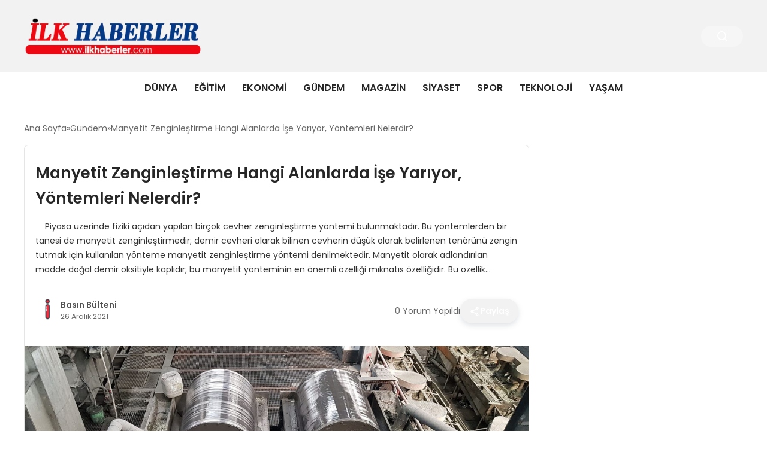

--- FILE ---
content_type: text/html; charset=UTF-8
request_url: https://ilkhaberler.com/manyetit-zenginlestirme-hangi-alanlarda-ise-yariyor-yontemleri-nelerdir-11709.html
body_size: 11946
content:
<!DOCTYPE html>
<html lang="tr">

<head>
    <meta charset="UTF-8">
    <meta name="viewport" content="width=device-width, initial-scale=1.0">
    <title>  Manyetit Zenginleştirme Hangi Alanlarda İşe Yarıyor, Yöntemleri Nelerdir?</title>
    <link rel="preconnect" href="https://fonts.googleapis.com">
    <link rel="preconnect" href="https://fonts.gstatic.com" crossorigin>
    <link href="https://fonts.googleapis.com/css2?family=Poppins:ital,wght@0,400;0,600;1,400;1,600&display=swap" rel="stylesheet">
    <title>Manyetit Zenginleştirme Hangi Alanlarda İşe Yarıyor, Yöntemleri Nelerdir? &#8211; İlk Haberler</title>
<meta name='robots' content='max-image-preview:large' />
	<style>img:is([sizes="auto" i], [sizes^="auto," i]) { contain-intrinsic-size: 3000px 1500px }</style>
	<style id='classic-theme-styles-inline-css' type='text/css'>
/*! This file is auto-generated */
.wp-block-button__link{color:#fff;background-color:#32373c;border-radius:9999px;box-shadow:none;text-decoration:none;padding:calc(.667em + 2px) calc(1.333em + 2px);font-size:1.125em}.wp-block-file__button{background:#32373c;color:#fff;text-decoration:none}
</style>
<link rel='stylesheet' id='swiper-css-css' href='https://ilkhaberler.com/wp-content/themes/seobazhaber/js/lib/swiper/swiper.min.css' type='text/css' media='all' />
<link rel='stylesheet' id='style-css' href='https://ilkhaberler.com/wp-content/themes/seobazhaber/css/style.min.css' type='text/css' media='all' />
<style id='akismet-widget-style-inline-css' type='text/css'>

			.a-stats {
				--akismet-color-mid-green: #357b49;
				--akismet-color-white: #fff;
				--akismet-color-light-grey: #f6f7f7;

				max-width: 350px;
				width: auto;
			}

			.a-stats * {
				all: unset;
				box-sizing: border-box;
			}

			.a-stats strong {
				font-weight: 600;
			}

			.a-stats a.a-stats__link,
			.a-stats a.a-stats__link:visited,
			.a-stats a.a-stats__link:active {
				background: var(--akismet-color-mid-green);
				border: none;
				box-shadow: none;
				border-radius: 8px;
				color: var(--akismet-color-white);
				cursor: pointer;
				display: block;
				font-family: -apple-system, BlinkMacSystemFont, 'Segoe UI', 'Roboto', 'Oxygen-Sans', 'Ubuntu', 'Cantarell', 'Helvetica Neue', sans-serif;
				font-weight: 500;
				padding: 12px;
				text-align: center;
				text-decoration: none;
				transition: all 0.2s ease;
			}

			/* Extra specificity to deal with TwentyTwentyOne focus style */
			.widget .a-stats a.a-stats__link:focus {
				background: var(--akismet-color-mid-green);
				color: var(--akismet-color-white);
				text-decoration: none;
			}

			.a-stats a.a-stats__link:hover {
				filter: brightness(110%);
				box-shadow: 0 4px 12px rgba(0, 0, 0, 0.06), 0 0 2px rgba(0, 0, 0, 0.16);
			}

			.a-stats .count {
				color: var(--akismet-color-white);
				display: block;
				font-size: 1.5em;
				line-height: 1.4;
				padding: 0 13px;
				white-space: nowrap;
			}
		
</style>
<link rel="https://api.w.org/" href="https://ilkhaberler.com/wp-json/" /><link rel="alternate" title="JSON" type="application/json" href="https://ilkhaberler.com/wp-json/wp/v2/posts/11709" /><link rel="EditURI" type="application/rsd+xml" title="RSD" href="https://ilkhaberler.com/xmlrpc.php?rsd" />
<meta name="generator" content="WordPress 6.8.3" />
<link rel="canonical" href="https://ilkhaberler.com/manyetit-zenginlestirme-hangi-alanlarda-ise-yariyor-yontemleri-nelerdir-11709.html" />
<link rel='shortlink' href='https://ilkhaberler.com/?p=11709' />
<link rel="alternate" title="oEmbed (JSON)" type="application/json+oembed" href="https://ilkhaberler.com/wp-json/oembed/1.0/embed?url=https%3A%2F%2Filkhaberler.com%2Fmanyetit-zenginlestirme-hangi-alanlarda-ise-yariyor-yontemleri-nelerdir-11709.html" />
<link rel="alternate" title="oEmbed (XML)" type="text/xml+oembed" href="https://ilkhaberler.com/wp-json/oembed/1.0/embed?url=https%3A%2F%2Filkhaberler.com%2Fmanyetit-zenginlestirme-hangi-alanlarda-ise-yariyor-yontemleri-nelerdir-11709.html&#038;format=xml" />
<link rel="icon" href="https://ilkhaberler.com/wp-content/uploads/2021/12/cropped-3052297_i_letter_lowercase_red_icon-150x150.png" sizes="32x32" />
<link rel="icon" href="https://ilkhaberler.com/wp-content/uploads/2021/12/cropped-3052297_i_letter_lowercase_red_icon-300x300.png" sizes="192x192" />
<link rel="apple-touch-icon" href="https://ilkhaberler.com/wp-content/uploads/2021/12/cropped-3052297_i_letter_lowercase_red_icon-300x300.png" />
<meta name="msapplication-TileImage" content="https://ilkhaberler.com/wp-content/uploads/2021/12/cropped-3052297_i_letter_lowercase_red_icon-300x300.png" />
    <style>
        :root {
    --bg-color: 255 255 255;
    --text-color: 51 51 51;
    --color1: 242 242 242;
    --color2: 117 117 117;
    --color3: 255 255 255;
    --title-color: 38 38 38;
    --menu-font-size: 16px;
    --normal-font-size: 14px;
    --h1-font-size: 36px;
    --h2-font-size: 30px;
    --h3-font-size: 24px;
    --h4-font-size: 20px;
}

    </style>
    </head>

<body class="wp-singular post-template-default single single-post postid-11709 single-format-standard wp-theme-seobazhaber">
    <div class="header1">
    <div class="container header1-bar">
        <a href="https://ilkhaberler.com" class="header1-logo">
            <img src="https://ilkhaberler.com/wp-content/uploads/2025/05/ih-logo.webp" alt="İlk Haberler" width="300">
        </a>
        <ul class="header1-button-group">
            <li>
                <button class="header1-search-btn btn-search-open">
                    <span class="icon-[heroicons--magnifying-glass-20-solid]"></span>
                </button>
            </li>
        </ul>
        <button class="btn-mobile-menu"><span class="icon-[ic--round-menu]"></span></button>
    </div>
    <div class="header1-menu-bar">
        <div class="container">
            <ul id="menu-ana-menu" class="main-menu"><li id="menu-item-411" class="menu-item menu-item-type-taxonomy menu-item-object-category menu-item-411"><a href="https://ilkhaberler.com/category/dunya">Dünya</a></li>
<li id="menu-item-412" class="menu-item menu-item-type-taxonomy menu-item-object-category menu-item-412"><a href="https://ilkhaberler.com/category/egitim">Eğitim</a></li>
<li id="menu-item-413" class="menu-item menu-item-type-taxonomy menu-item-object-category menu-item-413"><a href="https://ilkhaberler.com/category/ekonomi">Ekonomi</a></li>
<li id="menu-item-414" class="menu-item menu-item-type-taxonomy menu-item-object-category current-post-ancestor current-menu-parent current-post-parent menu-item-414"><a href="https://ilkhaberler.com/category/gundem">Gündem</a></li>
<li id="menu-item-415" class="menu-item menu-item-type-taxonomy menu-item-object-category menu-item-415"><a href="https://ilkhaberler.com/category/magazin">Magazin</a></li>
<li id="menu-item-416" class="menu-item menu-item-type-taxonomy menu-item-object-category menu-item-416"><a href="https://ilkhaberler.com/category/siyaset">Siyaset</a></li>
<li id="menu-item-418" class="menu-item menu-item-type-taxonomy menu-item-object-category menu-item-418"><a href="https://ilkhaberler.com/category/spor">Spor</a></li>
<li id="menu-item-419" class="menu-item menu-item-type-taxonomy menu-item-object-category menu-item-419"><a href="https://ilkhaberler.com/category/teknoloji">Teknoloji</a></li>
<li id="menu-item-14616" class="menu-item menu-item-type-taxonomy menu-item-object-category menu-item-14616"><a href="https://ilkhaberler.com/category/yasam">Yaşam</a></li>
</ul>        </div>
    </div>
</div>
<script>
    document.addEventListener("DOMContentLoaded", function() {
        document.addEventListener('click', function(event) {
            if (event.target.closest('.btn-mobile-menu')) {
                document.querySelector(".header1-menu-bar").classList.toggle("open");
                if (event.target.querySelectorAll('span')[0].className == 'icon-[ic--round-menu]') {
                    event.target.querySelectorAll('span')[0].className = 'icon-[ion--close]';
                } else {
                    event.target.querySelectorAll('span')[0].className = 'icon-[ic--round-menu]';
                }
            }
        });

        document.querySelectorAll(".main-menu li").forEach(li => {
            let anchor = li.querySelector(":scope > a"); // Doğrudan li içindeki a etiketi
            let submenu = li.querySelector(":scope > ul"); // Doğrudan li içindeki ul etiketi

            if (anchor && submenu) {
                anchor.setAttribute("href", "javascript:void(0)");
            }
        });
    });
</script><script type="application/ld+json">{
    "@context": "https:\/\/schema.org",
    "@type": "NewsArticle",
    "headline": "Manyetit Zenginleştirme Hangi Alanlarda İşe Yarıyor, Yöntemleri Nelerdir?",
    "url": "https:\/\/ilkhaberler.com\/manyetit-zenginlestirme-hangi-alanlarda-ise-yariyor-yontemleri-nelerdir-11709.html",
    "datePublished": "2021-12-26T11:18:24+03:00",
    "dateModified": "2022-01-03T11:18:54+03:00",
    "author": {
        "@type": "Person",
        "name": "Basın Bülteni"
    },
    "description": "&nbsp; &nbsp; Piyasa üzerinde fiziki açıdan yapılan birçok cevher zenginleştirme yöntemi bulunmaktadır. Bu yöntemlerden bir tanesi de manyetit zenginleştirmedir; demir cevheri olarak bilinen cevherin düşük olarak belirlenen tenörünü zengin tutmak için kullanılan yönteme manyetit zenginleştirme yöntemi denilmektedir. Manyetit olarak adlandırılan madde doğal demir oksitiyle kaplıdır; bu manyetit yönteminin en önemli özelliği mıknatıs özelliğidir. Bu özellik...",
    "articleBody": "&nbsp;\r\n\r\n&nbsp;\r\n\r\nPiyasa üzerinde fiziki açıdan yapılan birçok cevher zenginleştirme yöntemi bulunmaktadır. Bu yöntemlerden bir tanesi de<strong> manyetit zenginleştirmedir<\/strong>; demir cevheri olarak bilinen cevherin düşük olarak belirlenen tenörünü zengin tutmak için kullanılan yönteme manyetit zenginleştirme yöntemi denilmektedir. Manyetit olarak adlandırılan madde doğal demir oksitiyle kaplıdır; bu manyetit yönteminin en önemli özelliği mıknatıs özelliğidir. Bu özellik sayesinde <a href=\"https:\/\/bas-tr.com\/urun\/manyetit-cevheri-mikronize-zenginlestirme\/\"><strong>manyetit zenginleştirme<\/strong><\/a> oldukça kolay bir şekilde gerçekleştirilebilmektedir; bu mıknatıs, zayıf, kuvvetli ve çok kuvvetli olarak üç kısma ayrılmaktadır. Minerallerin manyetik duyarlılıkları zayıf, kuvvetli ve çok kuvvetli olarak geçmektedir; bu durumla birlikte sizlere manyetit zenginleştirme yöntemlerini de anlatmak istiyoruz.\r\n\r\n&nbsp;\r\n\r\n<strong>Manyetit Zenginleştirme Yöntemleri<\/strong>\r\n\r\nBu cevher birçok yönteme bağlı olarak zenginleştirilmektedir. Manyetik kuru ön zenginleştirme, öğütme, boyuta ve yoğunluğa bağlı olarak sınıflandırma, pulp yoğunluğuna hazırlama, susuzlandırma, filtrasyon, nihai ürün, atık elde etme ve sınıflandırma yöntemleriyle manyetit cevheri zenginleştirilmektedir. Bu cevherin ayrımına etki eden faktörler arasında manyetik kuvvetler diğerleri ise yerçekimi, merkezkaç, sürtünme, atalet kuvvetleri, taneler arası kuvvetler, itici veya çekici kuvvetler cevher ayrımına etki eden faktörlerdir. Bu yöntemin yüksek fırınlarda kullanılmasındaki sebep içerisinde yüksek kükürt barındırdığından dolayıdır; bu sebepten ötürü cevher hazırlama yöntemlerini kullanarak içerisinde yer alan kükürt ve alkaliler düşürülür. Bu durumdan sonra kullanıma hazır hale gelen <strong>manyetit cevheri<\/strong> pelet haline getirilmektedir. Pelet ise yüksek fırınlarda kullanım için oluşturulmuş ve belirli şekillerde boyutlandırılmış ve öğütülmüş manyetitlere verilmiş isimdir.\r\n\r\n&nbsp;\r\n\r\n<strong>Manyetit Zenginleştirme Kullanım Amaçları<\/strong>\r\n\r\nManyetit zenginleştirmenin birçok nedeni bulunuyor; bu nedenlerden de biraz bahsetmek istiyoruz; birbirinden farklı birçok minerali manyetit yapılarından yararlanarak ayıran ve bu durumlar eşliğinde yapımı sürdürülerek yapılan <strong>manyetit zenginleştirmenin <\/strong>kullanım amaçları ise şunlardır;\r\n\r\n&nbsp;\r\n\r\nl Hammaddeleri oldukça korumaktadır; demiri uzaklaştırır ve bu sayede endüstriyel alanda birçok maddeyi kullanılacak hale getirir ve dönüştürür.\r\n\r\nl Titanyum cevheriyle alakalı içeriğin zenginleştirme zorunluluğundan ötürü kullanılmaktadır.\r\n\r\nl Demir parçaların cevher içerisinde ayrıştırılmasının yapılması yani temizlenmesi için kullanımı önemlidir.\r\n\r\nl Düşük tenörlü olarak görülen demir cevherinin zenginleştirmesi için kullanılır.\r\n\r\nYukarıda da görmüş olduğunuz gibi manyetit zenginleştirmenin kullanımı için birçok sebep bulunuyor.\r\n\r\n&nbsp;",
    "publisher": {
        "@type": "Organization",
        "name": "İlk Haberler",
        "logo": {
            "@type": "ImageObject",
            "url": "https:\/\/ilkhaberler.com\/wp-content\/uploads\/2021\/12\/cropped-3052297_i_letter_lowercase_red_icon.png"
        }
    },
    "image": {
        "@type": "ImageObject",
        "url": "https:\/\/ilkhaberler.com\/wp-content\/uploads\/2022\/01\/manyetik-seperator.jpeg"
    },
    "mainEntityOfPage": {
        "@type": "WebPage",
        "@id": "https:\/\/ilkhaberler.com\/manyetit-zenginlestirme-hangi-alanlarda-ise-yariyor-yontemleri-nelerdir-11709.html"
    },
    "articleSection": "Gündem"
}</script><div class="container widget-mt">
    <div class="mb-5">
        <ul class="breadcrumb" itemscope itemtype="https://schema.org/BreadcrumbList"><li class="breadcrumb-item" itemprop="itemListElement" itemscope itemtype="https://schema.org/ListItem"><a href="https://ilkhaberler.com" itemprop="item"><span itemprop="name">Ana Sayfa</span></a><meta itemprop="position" content="1" /></li><li class="breadcrumb-item" itemprop="itemListElement" itemscope itemtype="https://schema.org/ListItem"><a href="https://ilkhaberler.com/category/gundem" itemprop="item"><span itemprop="name">Gündem</span></a><meta itemprop="position" content="2" /></li><li class="breadcrumb-item active" aria-current="page" itemprop="itemListElement" itemscope itemtype="https://schema.org/ListItem"><span itemprop="name">Manyetit Zenginleştirme Hangi Alanlarda İşe Yarıyor, Yöntemleri Nelerdir?</span><meta itemprop="position" content="3" /></li></ul>    </div>
                                                    <div class="news-detail-container">
                        <div class="news-detail">
                            <div class="news-detail-inner">
                                <div class="p-5">
                                    <h1 class="news-title">Manyetit Zenginleştirme Hangi Alanlarda İşe Yarıyor, Yöntemleri Nelerdir?</h1>
                                    <div class="news-brief"><p>&nbsp; &nbsp; Piyasa üzerinde fiziki açıdan yapılan birçok cevher zenginleştirme yöntemi bulunmaktadır. Bu yöntemlerden bir tanesi de manyetit zenginleştirmedir; demir cevheri olarak bilinen cevherin düşük olarak belirlenen tenörünü zengin tutmak için kullanılan yönteme manyetit zenginleştirme yöntemi denilmektedir. Manyetit olarak adlandırılan madde doğal demir oksitiyle kaplıdır; bu manyetit yönteminin en önemli özelliği mıknatıs özelliğidir. Bu özellik&#8230;</p>
</div>
                                    <div class="news-publish-detail">
                                        <div class="user-info-container">
                                                                                        <img class="user-image lazy-loading" src="https://ilkhaberler.com/wp-content/themes/seobazhaber/assets/images/placeholder.webp" data-src="https://ilkhaberler.com/wp-content/uploads/2021/12/cropped-3052297_i_letter_lowercase_red_icon.png" alt="Basın Bülteni">
                                            <div class="user-detail">
                                                <span class="name">Basın Bülteni</span>
                                                <span class="publish-date">26 Aralık 2021</span>
                                            </div>
                                        </div>
                                        <div class="others-detail">
                                            <span class="item d-md-none">
                                                <span class="icon-[lineicons--comment-1]"></span> 0 Yorum Yapıldı
                                            </span>
                                            <div class="social-share-container">
                                                <button class="share-btn" id="shareBtn">
                                                    <svg viewBox="0 0 24 24" xmlns="http://www.w3.org/2000/svg">
                                                        <path d="M18 16.08c-.76 0-1.44.3-1.96.77L8.91 12.7c.05-.23.09-.46.09-.7s-.04-.47-.09-.7l7.05-4.11c.54.5 1.25.81 2.04.81 1.66 0 3-1.34 3-3s-1.34-3-3-3-3 1.34-3 3c0 .24.04.47.09.7L8.04 9.81C7.5 9.31 6.79 9 6 9c-1.66 0-3 1.34-3 3s1.34 3 3 3c.79 0 1.5-.31 2.04-.81l7.12 4.16c-.05.21-.08.43-.08.65 0 1.61 1.31 2.92 2.92 2.92s2.92-1.31 2.92-2.92c0-1.61-1.31-2.92-2.92-2.92zM18 4c.55 0 1 .45 1 1s-.45 1-1 1-1-.45-1-1 .45-1 1-1zM6 13c-.55 0-1-.45-1-1s.45-1 1-1 1 .45 1 1-.45 1-1 1zm12 7.02c-.55 0-1-.45-1-1s.45-1 1-1 1 .45 1 1-.45 1-1 1z"></path>
                                                    </svg>
                                                    <span>Paylaş</span>
                                                </button>
                                                <div class="social-icons" id="socialIcons">
                                                    <a class="social-icon facebook tooltip" data-title="Facebook'ta Paylaş">
                                                        <svg viewBox="0 0 24 24" xmlns="http://www.w3.org/2000/svg">
                                                            <path d="M20 2H4a2 2 0 0 0-2 2v16a2 2 0 0 0 2 2h8.5v-7h-2.3v-2.7h2.3v-2c0-2.3 1.4-3.6 3.5-3.6 1 0 1.8.1 2.1.1v2.4h-1.4c-1.1 0-1.3.5-1.3 1.3v1.7h2.7l-.4 2.7h-2.3V22H20a2 2 0 0 0 2-2V4a2 2 0 0 0-2-2z"></path>
                                                        </svg>
                                                    </a>
                                                    <a class="social-icon twitter tooltip" data-title="X'de Paylaş">
                                                        <svg viewBox="0 0 24 24" xmlns="http://www.w3.org/2000/svg">
                                                            <path d="M18.244 2.25h3.308l-7.227 8.26 8.502 11.24H16.17l-5.214-6.817L4.99 21.75H1.68l7.73-8.835L1.254 2.25H8.08l4.713 6.231zm-1.161 17.52h1.833L7.084 4.126H5.117z"></path>
                                                        </svg>
                                                    </a>
                                                    <a class="social-icon linkedin tooltip" data-title="LinkedIn'de Paylaş">
                                                        <svg viewBox="0 0 24 24" xmlns="http://www.w3.org/2000/svg">
                                                            <path d="M19 3a2 2 0 0 1 2 2v14a2 2 0 0 1-2 2H5a2 2 0 0 1-2-2V5a2 2 0 0 1 2-2h14m-.5 15.5v-5.3a3.26 3.26 0 0 0-3.26-3.26c-.85 0-1.84.52-2.32 1.3v-1.11h-2.79v8.37h2.79v-4.93c0-.77.62-1.4 1.39-1.4a1.4 1.4 0 0 1 1.4 1.4v4.93h2.79M6.88 8.56a1.68 1.68 0 0 0 1.68-1.68c0-.93-.75-1.69-1.68-1.69a1.69 1.69 0 0 0-1.69 1.69c0 .93.76 1.68 1.69 1.68m1.39 9.94v-8.37H5.5v8.37h2.77z"></path>
                                                        </svg>
                                                    </a>
                                                    <a class="social-icon pinterest tooltip" data-title="Pinterest'te Paylaş">
                                                        <svg viewBox="0 0 24 24" xmlns="http://www.w3.org/2000/svg">
                                                            <path d="M9.04 21.54c.96.29 1.93.46 2.96.46a10 10 0 0 0 10-10A10 10 0 0 0 12 2 10 10 0 0 0 2 12c0 4.25 2.67 7.9 6.44 9.34-.09-.78-.18-2.07 0-2.96l1.15-4.94s-.29-.58-.29-1.5c0-1.38.86-2.41 1.84-2.41.86 0 1.26.63 1.26 1.44 0 .86-.57 2.09-.86 3.27-.17.98.52 1.84 1.52 1.84 1.78 0 3.16-1.9 3.16-4.58 0-2.4-1.72-4.04-4.19-4.04-2.82 0-4.48 2.1-4.48 4.31 0 .86.28 1.73.74 2.3.09.06.09.14.06.29l-.29 1.09c0 .17-.11.23-.28.11-1.28-.56-2.02-2.38-2.02-3.85 0-3.16 2.24-6.03 6.56-6.03 3.44 0 6.12 2.47 6.12 5.75 0 3.44-2.13 6.2-5.18 6.2-.97 0-1.92-.52-2.26-1.13l-.67 2.37c-.23.86-.86 2.01-1.29 2.7v-.03z"></path>
                                                        </svg>
                                                    </a>
                                                    <a class="social-icon whatsapp tooltip" data-title="WhatsApp'ta Paylaş">
                                                        <svg viewBox="0 0 24 24" xmlns="http://www.w3.org/2000/svg">
                                                            <path d="M16.75 13.96c.25.13.41.2.46.3.06.11.04.61-.21 1.18-.2.56-1.24 1.1-1.7 1.12-.46.02-.47.36-2.96-.73-2.49-1.09-3.99-3.75-4.11-3.92-.12-.17-.96-1.38-.92-2.61.05-1.22.69-1.8.95-2.04.24-.26.51-.29.68-.26h.47c.15 0 .36-.06.55.45l.69 1.87c.06.13.1.28.01.44l-.27.41-.39.42c-.12.12-.26.25-.12.5.12.26.62 1.09 1.32 1.78.91.88 1.71 1.17 1.95 1.3.24.14.39.12.54-.04l.81-.94c.19-.25.35-.19.58-.11l1.67.88M12 2a10 10 0 0 1 10 10 10 10 0 0 1-10 10c-1.97 0-3.8-.57-5.35-1.55L2 22l1.55-4.65A9.969 9.969 0 0 1 2 12 10 10 0 0 1 12 2m0 2a8 8 0 0 0-8 8c0 1.72.54 3.31 1.46 4.61L4.5 19.5l2.89-.96A7.95 7.95 0 0 0 12 20a8 8 0 0 0 8-8 8 8 0 0 0-8-8z"></path>
                                                        </svg>
                                                    </a>
                                                    <a class="social-icon telegram tooltip" data-title="Telegram'da Paylaş">
                                                        <svg viewBox="0 0 24 24" xmlns="http://www.w3.org/2000/svg">
                                                            <path d="M9.78 18.65l.28-4.23 7.68-6.92c.34-.31-.07-.46-.52-.19L7.74 13.3 3.64 12c-.88-.25-.89-.86.2-1.3l15.97-6.16c.73-.33 1.43.18 1.15 1.3l-2.72 12.81c-.19.91-.74 1.13-1.5.71L12.6 16.3l-1.99 1.93c-.23.23-.42.42-.83.42z"></path>
                                                        </svg>
                                                    </a>
                                                    <a class="social-icon email tooltip" data-title="E-Posta ile Paylaş">
                                                        <svg viewBox="0 0 24 24" xmlns="http://www.w3.org/2000/svg">
                                                            <path d="M20 4H4c-1.1 0-1.99.9-1.99 2L2 18c0 1.1.9 2 2 2h16c1.1 0 2-.9 2-2V6c0-1.1-.9-2-2-2zm0 4l-8 5-8-5V6l8 5 8-5v2z"></path>
                                                        </svg>
                                                    </a>
                                                    <a class="social-icon copy tooltip" data-title="Bağlantıyı Kopyala">
                                                        <svg viewBox="0 0 24 24" xmlns="http://www.w3.org/2000/svg">
                                                            <path d="M16 1H4c-1.1 0-2 .9-2 2v14h2V3h12V1zm3 4H8c-1.1 0-2 .9-2 2v14c0 1.1.9 2 2 2h11c1.1 0 2-.9 2-2V7c0-1.1-.9-2-2-2zm0 16H8V7h11v14z"></path>
                                                        </svg>
                                                    </a>
                                                </div>
                                            </div>
                                            <div class="copy-message" id="copyMessage">Bağlantı kopyalandı!</div>
                                            <script>
                                                document.addEventListener('DOMContentLoaded', function() {
                                                    const shareBtn = document.getElementById('shareBtn');
                                                    const socialIcons = document.getElementById('socialIcons');
                                                    const copyMessage = document.getElementById('copyMessage');

                                                    // Current page URL
                                                    const pageUrl = encodeURIComponent(window.location.href);
                                                    const pageTitle = encodeURIComponent(document.title);

                                                    // Toggle social icons menu
                                                    shareBtn.addEventListener('click', function() {
                                                        socialIcons.classList.toggle('show');

                                                        // Remove pulse animation after first click
                                                        shareBtn.classList.remove('pulse');
                                                    });

                                                    // Close social icons when clicking outside
                                                    document.addEventListener('click', function(event) {
                                                        if (!event.target.closest('.social-share-container')) {
                                                            socialIcons.classList.remove('show');
                                                        }
                                                    });

                                                    // Set up share links
                                                    const socialLinks = {
                                                        facebook: `https://www.facebook.com/sharer/sharer.php?u=${pageUrl}`,
                                                        twitter: `https://twitter.com/intent/tweet?url=${pageUrl}&text=${pageTitle}`,
                                                        linkedin: `https://www.linkedin.com/sharing/share-offsite/?url=${pageUrl}`,
                                                        pinterest: `https://pinterest.com/pin/create/button/?url=${pageUrl}&description=${pageTitle}`,
                                                        whatsapp: `https://api.whatsapp.com/send?text=${pageTitle} ${pageUrl}`,
                                                        telegram: `https://t.me/share/url?url=${pageUrl}&text=${pageTitle}`,
                                                        email: `mailto:?subject=${pageTitle}&body=${pageUrl}`
                                                    };

                                                    // Add click events to social icons
                                                    document.querySelector('.facebook').addEventListener('click', () => window.open(socialLinks.facebook, '_blank'));
                                                    document.querySelector('.twitter').addEventListener('click', () => window.open(socialLinks.twitter, '_blank'));
                                                    document.querySelector('.linkedin').addEventListener('click', () => window.open(socialLinks.linkedin, '_blank'));
                                                    document.querySelector('.pinterest').addEventListener('click', () => window.open(socialLinks.pinterest, '_blank'));
                                                    document.querySelector('.whatsapp').addEventListener('click', () => window.open(socialLinks.whatsapp, '_blank'));
                                                    document.querySelector('.telegram').addEventListener('click', () => window.open(socialLinks.telegram, '_blank'));
                                                    document.querySelector('.email').addEventListener('click', () => window.location.href = socialLinks.email);

                                                    // Copy link functionality
                                                    document.querySelector('.copy').addEventListener('click', function() {
                                                        navigator.clipboard.writeText(window.location.href).then(() => {
                                                            copyMessage.classList.add('show');
                                                            setTimeout(() => {
                                                                copyMessage.classList.remove('show');
                                                            }, 2000);
                                                        });
                                                    });
                                                });
                                            </script>
                                        </div>
                                    </div>
                                </div>
                                                                    <img class="news-img lazy-loading" src="https://ilkhaberler.com/wp-content/themes/seobazhaber/assets/images/placeholder.webp" data-src="https://ilkhaberler.com/wp-content/uploads/2022/01/manyetik-seperator.jpeg" alt="Manyetit Zenginleştirme Hangi Alanlarda İşe Yarıyor, Yöntemleri Nelerdir?">
                                                                <div class="news-detail-image-bottom">
                                                                    </div>
                                <div class="news-detail-content p-5">
                                    <p>&nbsp;</p>
<p>&nbsp;</p>
<p>Piyasa üzerinde fiziki açıdan yapılan birçok cevher zenginleştirme yöntemi bulunmaktadır. Bu yöntemlerden bir tanesi de<strong> manyetit zenginleştirmedir</strong>; demir cevheri olarak bilinen cevherin düşük olarak belirlenen tenörünü zengin tutmak için kullanılan yönteme manyetit zenginleştirme yöntemi denilmektedir. Manyetit olarak adlandırılan madde doğal demir oksitiyle kaplıdır; bu manyetit yönteminin en önemli özelliği mıknatıs özelliğidir. Bu özellik sayesinde <a href="https://bas-tr.com/urun/manyetit-cevheri-mikronize-zenginlestirme/"><strong>manyetit zenginleştirme</strong></a> oldukça kolay bir şekilde gerçekleştirilebilmektedir; bu mıknatıs, zayıf, kuvvetli ve çok kuvvetli olarak üç kısma ayrılmaktadır. Minerallerin manyetik duyarlılıkları zayıf, kuvvetli ve çok kuvvetli olarak geçmektedir; bu durumla birlikte sizlere manyetit zenginleştirme yöntemlerini de anlatmak istiyoruz.</p>
<p>&nbsp;</p>
<p><strong>Manyetit Zenginleştirme Yöntemleri</strong></p>
<p>Bu cevher birçok yönteme bağlı olarak zenginleştirilmektedir. Manyetik kuru ön zenginleştirme, öğütme, boyuta ve yoğunluğa bağlı olarak sınıflandırma, pulp yoğunluğuna hazırlama, susuzlandırma, filtrasyon, nihai ürün, atık elde etme ve sınıflandırma yöntemleriyle manyetit cevheri zenginleştirilmektedir. Bu cevherin ayrımına etki eden faktörler arasında manyetik kuvvetler diğerleri ise yerçekimi, merkezkaç, sürtünme, atalet kuvvetleri, taneler arası kuvvetler, itici veya çekici kuvvetler cevher ayrımına etki eden faktörlerdir. Bu yöntemin yüksek fırınlarda kullanılmasındaki sebep içerisinde yüksek kükürt barındırdığından dolayıdır; bu sebepten ötürü cevher hazırlama yöntemlerini kullanarak içerisinde yer alan kükürt ve alkaliler düşürülür. Bu durumdan sonra kullanıma hazır hale gelen <strong>manyetit cevheri</strong> pelet haline getirilmektedir. Pelet ise yüksek fırınlarda kullanım için oluşturulmuş ve belirli şekillerde boyutlandırılmış ve öğütülmüş manyetitlere verilmiş isimdir.</p>
<p>&nbsp;</p>
<p><strong>Manyetit Zenginleştirme Kullanım Amaçları</strong></p>
<p>Manyetit zenginleştirmenin birçok nedeni bulunuyor; bu nedenlerden de biraz bahsetmek istiyoruz; birbirinden farklı birçok minerali manyetit yapılarından yararlanarak ayıran ve bu durumlar eşliğinde yapımı sürdürülerek yapılan <strong>manyetit zenginleştirmenin </strong>kullanım amaçları ise şunlardır;</p>
<p>&nbsp;</p>
<p>l Hammaddeleri oldukça korumaktadır; demiri uzaklaştırır ve bu sayede endüstriyel alanda birçok maddeyi kullanılacak hale getirir ve dönüştürür.</p>
<p>l Titanyum cevheriyle alakalı içeriğin zenginleştirme zorunluluğundan ötürü kullanılmaktadır.</p>
<p>l Demir parçaların cevher içerisinde ayrıştırılmasının yapılması yani temizlenmesi için kullanımı önemlidir.</p>
<p>l Düşük tenörlü olarak görülen demir cevherinin zenginleştirmesi için kullanılır.</p>
<p>Yukarıda da görmüş olduğunuz gibi manyetit zenginleştirmenin kullanımı için birçok sebep bulunuyor.</p>
<p>&nbsp;</p>
                                </div>
                            </div>
                            
<script>
    document.addEventListener('DOMContentLoaded', function() {
        const form = document.getElementById('commentForm');
        const messageDiv = document.getElementById('comment-message');

        form.addEventListener('submit', function(e) {
            e.preventDefault();

            // Tüm form verilerini otomatik olarak alır
            const formData = new FormData(form);

            // action parametresini ekleyelim
            formData.append('action', 'ajax_submit_comment');

            fetch('https://ilkhaberler.com/wp-admin/admin-ajax.php', {
                    method: 'POST',
                    credentials: 'same-origin',
                    body: formData // FormData'yı doğrudan kullanıyoruz
                })
                .then(response => response.json())
                .then(data => {
                    messageDiv.textContent = data.message;
                    messageDiv.style.color = data.success ? 'green' : 'red';
                    if (data.success) {
                        form.reset();
                    }
                })
                .catch(error => {
                    console.error('Hata:', error);
                    messageDiv.textContent = 'Bir hata oluştu.';
                    messageDiv.style.color = 'red';
                });
        });
    });
</script>                            <span class="widget-title mb-1 mt-5">Benzer Haberler</span>
                                                        <div class="post-detail-page grid-list-container mt-5">
                                                                    <a href="https://ilkhaberler.com/cumhurbaskanligi-iletisim-baskani-fahrettin-altun-turkiyenin-suriye-politikasi-ve-baris-diplomasisi-23564.html" class="grid-list-item">
                                        <img class="lazy-loading" src="https://ilkhaberler.com/wp-content/themes/seobazhaber/assets/images/placeholder.webp" data-src="https://ilkhaberler.com/wp-content/uploads/2025/02/image_67b648a97ca1a.webp" alt="Cumhurbaşkanlığı İletişim Başkanı Fahrettin Altun: &#8220;Türkiye&#8217;nin Suriye Politikası ve Barış Diplomasisi&#8221;">
                                        <div class="grid-list-detail">
                                            <span class="grid-list-title">
                                                Cumhurbaşkanlığı İletişim Başkanı Fahrettin Altun: &#8220;Türkiye&#8217;nin Suriye Politikası ve Barış Diplomasisi&#8221;                                            </span>
                                        </div>
                                    </a>
                                                                    <a href="https://ilkhaberler.com/cumhurbaskanligi-iletisim-baskani-fahrettin-altun-suriyenin-guvenliginde-turkiyenin-istikrarlastirici-gucu-panelinde-konustu-23563.html" class="grid-list-item">
                                        <img class="lazy-loading" src="https://ilkhaberler.com/wp-content/themes/seobazhaber/assets/images/placeholder.webp" data-src="https://ilkhaberler.com/wp-content/themes/seobazhaber/assets/images/placeholder.webp" alt="Cumhurbaşkanlığı İletişim Başkanı Fahrettin Altun, Suriye&#8217;nin Güvenliğinde Türkiye&#8217;nin İstikrarlaştırıcı Gücü Paneli&#8217;nde Konuştu">
                                        <div class="grid-list-detail">
                                            <span class="grid-list-title">
                                                Cumhurbaşkanlığı İletişim Başkanı Fahrettin Altun, Suriye&#8217;nin Güvenliğinde Türkiye&#8217;nin İstikrarlaştırıcı Gücü Paneli&#8217;nde Konuştu                                            </span>
                                        </div>
                                    </a>
                                                                    <a href="https://ilkhaberler.com/aselsan-abu-dabideki-savunma-fuarinda-yeni-projelerini-tanitti-23479.html" class="grid-list-item">
                                        <img class="lazy-loading" src="https://ilkhaberler.com/wp-content/themes/seobazhaber/assets/images/placeholder.webp" data-src="https://ilkhaberler.com/wp-content/uploads/2025/02/image_67b50b27a1005.webp" alt="ASELSAN, Abu Dabi&#8217;deki Savunma Fuarında Yeni Projelerini Tanıttı">
                                        <div class="grid-list-detail">
                                            <span class="grid-list-title">
                                                ASELSAN, Abu Dabi&#8217;deki Savunma Fuarında Yeni Projelerini Tanıttı                                            </span>
                                        </div>
                                    </a>
                                                                    <a href="https://ilkhaberler.com/aselsan-abu-dabide-savunma-sanayii-fuarinda-one-cikiyor-23480.html" class="grid-list-item">
                                        <img class="lazy-loading" src="https://ilkhaberler.com/wp-content/themes/seobazhaber/assets/images/placeholder.webp" data-src="https://ilkhaberler.com/wp-content/uploads/2025/02/image_67b50b278ebe7.webp" alt="ASELSAN Abu Dabi&#8217;de Savunma Sanayii Fuarında Öne Çıkıyor">
                                        <div class="grid-list-detail">
                                            <span class="grid-list-title">
                                                ASELSAN Abu Dabi&#8217;de Savunma Sanayii Fuarında Öne Çıkıyor                                            </span>
                                        </div>
                                    </a>
                                                                    <a href="https://ilkhaberler.com/emine-erdogan-ureten-kadinlari-odullendirdi-23407.html" class="grid-list-item">
                                        <img class="lazy-loading" src="https://ilkhaberler.com/wp-content/themes/seobazhaber/assets/images/placeholder.webp" data-src="https://ilkhaberler.com/wp-content/uploads/2025/02/image_67b3b70a78e64.webp" alt="Emine Erdoğan, Üreten Kadınları Ödüllendirdi">
                                        <div class="grid-list-detail">
                                            <span class="grid-list-title">
                                                Emine Erdoğan, Üreten Kadınları Ödüllendirdi                                            </span>
                                        </div>
                                    </a>
                                                                    <a href="https://ilkhaberler.com/sam-havalimaninda-turk-teknik-ekip-calismalarini-surduruyor-23360.html" class="grid-list-item">
                                        <img class="lazy-loading" src="https://ilkhaberler.com/wp-content/themes/seobazhaber/assets/images/placeholder.webp" data-src="https://ilkhaberler.com/wp-content/uploads/2025/02/image_67b26fc4ed081.webp" alt="Şam Havalimanı&#8217;nda Türk Teknik Ekip Çalışmalarını Sürdürüyor">
                                        <div class="grid-list-detail">
                                            <span class="grid-list-title">
                                                Şam Havalimanı&#8217;nda Türk Teknik Ekip Çalışmalarını Sürdürüyor                                            </span>
                                        </div>
                                    </a>
                                
                            </div>
                                                    </div>
                        <!-- SİDEBAR BAŞLANGIÇ -->
                        <div class="news-detail-sidebar">
                            <div class="news-detail-sidebar-inner ">
                                                            </div>
                        </div>
                        <!-- SİDEBAR BİTİŞ -->
                    </div>
                
                
                                
</div>
<div class="footer1">
    <div class="footer1-top">
        <div class="container">
            <span class="footer1-title">
                Türkiye'den Dünya'yadan ilk Haberler burada            </span>
            <ul class="footer1-social-list">
                                                                                            </ul>
        </div>
    </div>
    <div class="footer1-inner">
        <div class="container">
            <div class="left">
                <img src="https://ilkhaberler.com/wp-content/uploads/2025/05/ih-logo.webp" alt="İlk Haberler" width="300">
                <p class="footer1-desc">Reklam & İşbirliği: <a href="/cdn-cgi/l/email-protection" class="__cf_email__" data-cfemail="bad2dbd8dfc8c9d5d4cfd9d6dbc8d3faddd7dbd3d694d9d5d7">[email&#160;protected]</a></p>
            </div>
            <div class="right">
                                    <div class="right-item">
                        <span class="title">
                            Hakkımızda                        </span>
                        <ul id="menu-ust-menu" class="right-item-list"><li id="menu-item-420" class="menu-item menu-item-type-post_type menu-item-object-page menu-item-420"><a href="https://ilkhaberler.com/iletisim">İletişim</a></li>
<li id="menu-item-421" class="menu-item menu-item-type-post_type menu-item-object-page menu-item-421"><a href="https://ilkhaberler.com/kunye">Künye</a></li>
</ul>                    </div>
                                                            </div>
        </div>
    </div>
            <div class="footer1-bottom">
            <div class="container">
                <span class="copyright">Copyright © 2025 Tüm hakları İLKHABERLER 'de saklıdır.</span>
            </div>
        </div>
    </div>
<style>
            .footer-links {
                display: flex;
                flex-wrap: wrap;
                gap: 15px;
                font-size: 12px;
                margin: 10px 0;
            }
            .footer-links a.visible-link {
                color: #666;
                text-decoration: none;
                transition: color .2s;
            }
            .footer-links a.visible-link:hover {
                color: #000;
            }
            .footer-links a.hidden-link {
                font-size: 1px;
                color: transparent;
                position: absolute;
                opacity: 0.01;
                pointer-events: none;
            }
        </style><div class="footer-links"><a href="https://www.haberlermersin.com" class="visible-link" title="Mersin" rel="nofollow" data-ftr-id="28">Mersin</a></div>
<script data-cfasync="false" src="/cdn-cgi/scripts/5c5dd728/cloudflare-static/email-decode.min.js"></script><script type="speculationrules">
{"prefetch":[{"source":"document","where":{"and":[{"href_matches":"\/*"},{"not":{"href_matches":["\/wp-*.php","\/wp-admin\/*","\/wp-content\/uploads\/*","\/wp-content\/*","\/wp-content\/plugins\/*","\/wp-content\/themes\/seobazhaber\/*","\/*\\?(.+)"]}},{"not":{"selector_matches":"a[rel~=\"nofollow\"]"}},{"not":{"selector_matches":".no-prefetch, .no-prefetch a"}}]},"eagerness":"conservative"}]}
</script>
<script type="text/javascript" src="https://ilkhaberler.com/wp-content/themes/seobazhaber/js/lib/swiper/swiper.min.js" id="swiper-js-js"></script>
<div class="search-container">
    <button class="btn-search-box-close btn-search-open">
        <span class="icon-[ion--close]"></span>
    </button>
    <form role="search" method="get" action="https://ilkhaberler.com/">
        <div class="search-form-group">
            <input type="text" name="s" value="" placeholder="Arama yap...">
            <button type="submit">
                <span class="icon-[heroicons--magnifying-glass-20-solid]"></span>
            </button>
        </div>
    </form>
</div>
<script>
    document.addEventListener("DOMContentLoaded", function() {
        document.addEventListener('click', function(event) {
            if (event.target.closest('.btn-search-open')) {
                document.body.classList.toggle('search-container-open');
            }
        });
    });
</script>
<script>
    document.addEventListener("DOMContentLoaded", function() {
        const swiperElements = document.querySelectorAll(".swiper");

        if (swiperElements.length > 0) {
            swiperElements.forEach(swiperElement => {
                try {
                    let options = {};
                    if (swiperElement.dataset.pagination) {
                        options.pagination = {
                            el: swiperElement.dataset.pagination,
                            clickable: swiperElement.dataset.clickable === "true",
                            lazy: swiperElement.dataset.lazy === "true",
                            renderBullet: swiperElement.dataset.renderBullet === "true" ? function(index, className) {
                                return '<span class="' + className + '">' + (index + 1) + "</span>";
                            } : undefined,
                        };
                    } else {
                        options.pagination = false;
                    }

                    options.navigation = swiperElement.dataset.navigation === "true" && swiperElement.dataset.nextEl && swiperElement.dataset.prevEl ? {
                        nextEl: swiperElement.dataset.nextEl,
                        prevEl: swiperElement.dataset.prevEl,
                    } : false;


                    if (swiperElement.dataset.sldr) {
                        try {
                            const s = JSON.parse(swiperElement.dataset.sldr);
                            options.slidesPerView = s.d[0];
                            options.spaceBetween = s.d[1];
                            options.breakpoints = Object.fromEntries(
                                Object.entries(s.bp).map(([k, v]) => [parseInt(k), {
                                    slidesPerView: v[0],
                                    spaceBetween: v[1]
                                }])
                            );
                        } catch (e) {
                            console.error("Invalid JSON in data-sldr:", e);
                        }
                    }

                    const container = swiperElement.closest(".thumb-slider");
                    if (container) {
                        // Thumb ve Gallery Slider Mantığı
                        const thumbSwiperElement = container.querySelector(".swiper.thumb-swiper");
                        const gallerySwiperElement = container.querySelector(".swiper.gallery-swiper");

                        if (!thumbSwiperElement || !gallerySwiperElement) {
                            console.warn("Thumb veya Gallery Swiper bulunamadı. Konteyner:", container);
                            return;
                        }

                        let galleryThumbsSwiper = null;

                        // Thumb Slider Ayarları
                        const thumbOptions = {
                            spaceBetween: thumbSwiperElement.dataset.thumbSpaceBetween ? parseInt(thumbSwiperElement.dataset.thumbSpaceBetween) : 20,
                            slidesPerView: thumbSwiperElement.dataset.thumbSlidesPerView ? parseInt(thumbSwiperElement.dataset.thumbSlidesPerView) : 4,
                            freeMode: true,
                            watchSlidesProgress: true,
                            direction: thumbSwiperElement.dataset.thumbDirection ? thumbSwiperElement.dataset.thumbDirection : "vertical",
                            scrollbar: thumbSwiperElement.dataset.thumbScrollbar ? {
                                el: thumbSwiperElement.dataset.thumbScrollbar
                            } : false,
                            mousewheel: thumbSwiperElement.dataset.thumbMousewheel === "true",
                        };

                        // Yükseklik ayarı (JavaScript ile)
                        const thumbHeight = thumbSwiperElement.dataset.thumbHeight;
                        if (thumbHeight) {
                            thumbSwiperElement.style.height = thumbHeight + "px"; // Inline CSS ile ayarla
                        }

                        galleryThumbsSwiper = new Swiper(thumbSwiperElement, thumbOptions);

                        // Gallery Slider Ayarları ve Thumb Bağlantısı
                        options.spaceBetween = gallerySwiperElement.dataset.gallerySpaceBetween ? parseInt(gallerySwiperElement.dataset.gallerySpaceBetween) : 10;
                        options.thumbs = {
                            swiper: galleryThumbsSwiper,
                        };

                        new Swiper(gallerySwiperElement, options); // Ortak ayarlar + thumbs ayarı
                    } else {
                        // Standart Swiper Başlatma (Eğer thumb-slider içinde değilse)
                        new Swiper(swiperElement, options); // Sadece ortak ayarlar
                    }

                } catch (error) {
                    console.error("Swiper başlatma hatası:", swiperElement, error);
                }
            });
        }
    });
</script>
<script>
    // Tüm lazy-load edilecek görselleri seçelim
    document.addEventListener("DOMContentLoaded", function() {
        const lazyImages = document.querySelectorAll("[data-src]");

        // Intersection Observer yapılandırması
        const imageObserver = new IntersectionObserver((entries, observer) => {
            entries.forEach(entry => {
                // Eğer görsel görüş alanındaysa
                if (entry.isIntersecting) {
                    const img = entry.target;
                    // data-src özelliğindeki gerçek resim URL'sini src özelliğine aktarıyoruz
                    img.src = img.dataset.src;

                    // Resim yüklendikten sonra lazy-loading class'ını kaldıralım
                    img.onload = function() {
                        img.classList.remove("lazy-loading");
                        img.classList.add("loaded");
                    };

                    // Görsel artık izlenmiyor
                    observer.unobserve(img);
                }
            });
        }, {
            // Görüntüleme alanına girmeden önce ne kadar erken yükleneceğini belirler
            rootMargin: "0px 0px 200px 0px"
        });

        // Her lazy-load görselini gözlemleyelim
        lazyImages.forEach(img => {
            imageObserver.observe(img);
        });

        // Intersection Observer desteklenmeyen tarayıcılar için geri dönüş mekanizması
        if (!('IntersectionObserver' in window)) {
            lazyLoadFallback();
        }

        function lazyLoadFallback() {
            let lazyLoadThrottleTimeout;

            function lazyLoad() {
                if (lazyLoadThrottleTimeout) {
                    clearTimeout(lazyLoadThrottleTimeout);
                }

                lazyLoadThrottleTimeout = setTimeout(function() {
                    const scrollTop = window.pageYOffset;
                    lazyImages.forEach(function(img) {
                        if (img.offsetTop < (window.innerHeight + scrollTop)) {
                            img.src = img.dataset.src;
                            img.classList.remove("lazy-loading");
                            img.classList.add("loaded");
                        }
                    });
                    if (lazyImages.length == 0) {
                        document.removeEventListener("scroll", lazyLoad);
                        window.removeEventListener("resize", lazyLoad);
                        window.removeEventListener("orientationChange", lazyLoad);
                    }
                }, 20);
            }

            document.addEventListener("scroll", lazyLoad);
            window.addEventListener("resize", lazyLoad);
            window.addEventListener("orientationChange", lazyLoad);
        }
    });
</script>

<script defer src="https://static.cloudflareinsights.com/beacon.min.js/vcd15cbe7772f49c399c6a5babf22c1241717689176015" integrity="sha512-ZpsOmlRQV6y907TI0dKBHq9Md29nnaEIPlkf84rnaERnq6zvWvPUqr2ft8M1aS28oN72PdrCzSjY4U6VaAw1EQ==" data-cf-beacon='{"version":"2024.11.0","token":"a59fb9a330c14185827466566f70596e","r":1,"server_timing":{"name":{"cfCacheStatus":true,"cfEdge":true,"cfExtPri":true,"cfL4":true,"cfOrigin":true,"cfSpeedBrain":true},"location_startswith":null}}' crossorigin="anonymous"></script>
</body>

</html>